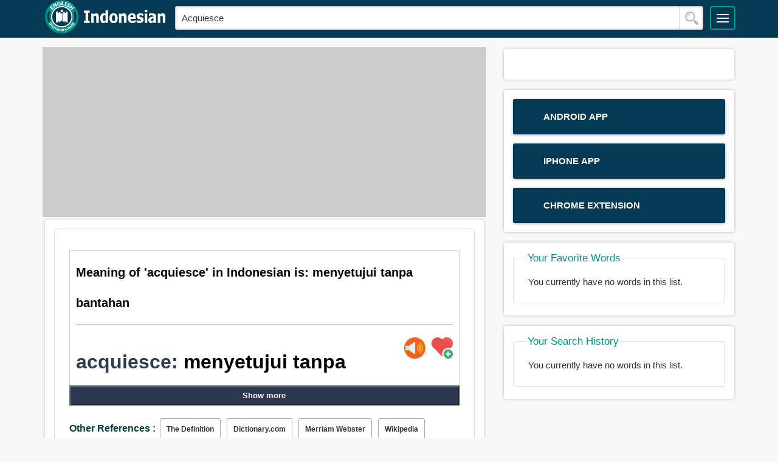

--- FILE ---
content_type: text/html; charset=utf-8
request_url: https://www.google.com/recaptcha/api2/aframe
body_size: 260
content:
<!DOCTYPE HTML><html><head><meta http-equiv="content-type" content="text/html; charset=UTF-8"></head><body><script nonce="NZZQ-RlUvISqw0VWFIddoA">/** Anti-fraud and anti-abuse applications only. See google.com/recaptcha */ try{var clients={'sodar':'https://pagead2.googlesyndication.com/pagead/sodar?'};window.addEventListener("message",function(a){try{if(a.source===window.parent){var b=JSON.parse(a.data);var c=clients[b['id']];if(c){var d=document.createElement('img');d.src=c+b['params']+'&rc='+(localStorage.getItem("rc::a")?sessionStorage.getItem("rc::b"):"");window.document.body.appendChild(d);sessionStorage.setItem("rc::e",parseInt(sessionStorage.getItem("rc::e")||0)+1);localStorage.setItem("rc::h",'1766462316293');}}}catch(b){}});window.parent.postMessage("_grecaptcha_ready", "*");}catch(b){}</script></body></html>